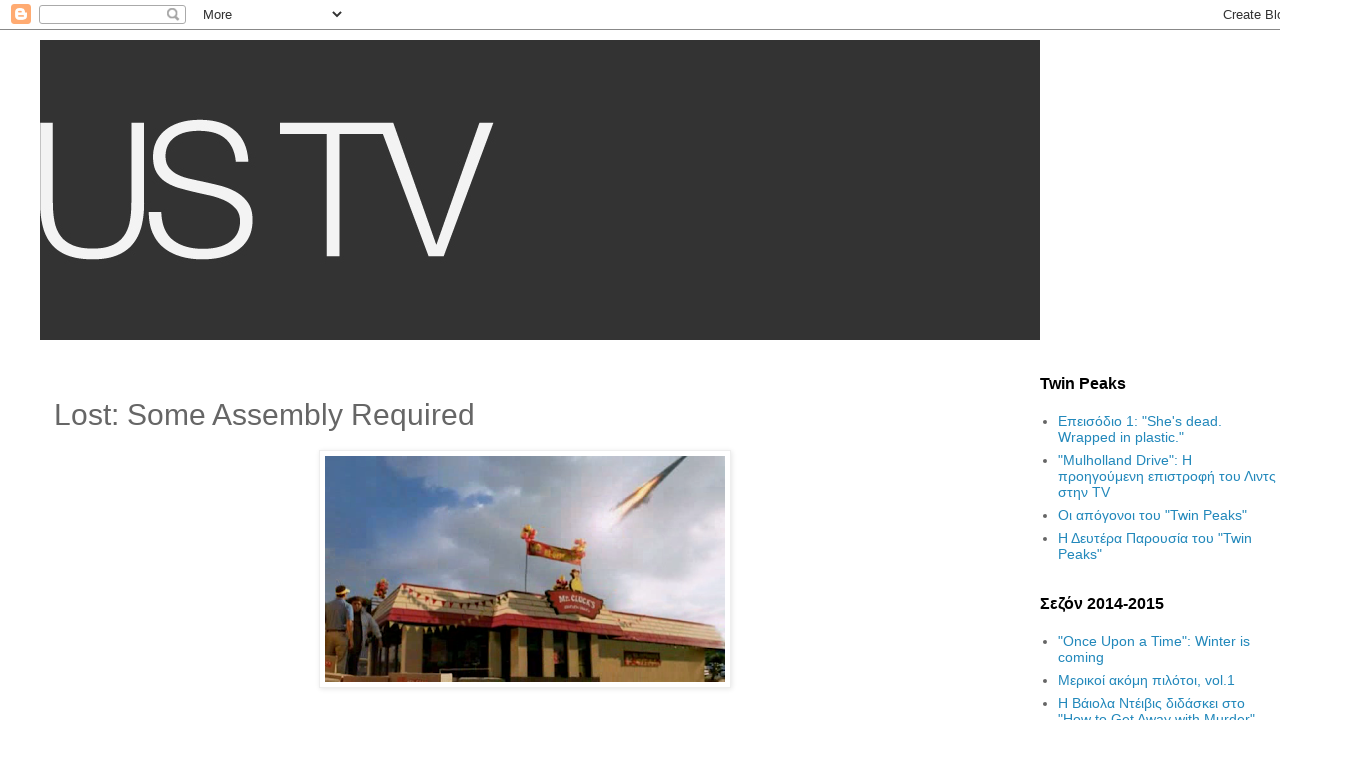

--- FILE ---
content_type: text/html; charset=UTF-8
request_url: http://darkustv.blogspot.com/2007/03/lost-some-assembly-required.html
body_size: 19629
content:
<!DOCTYPE html>
<html class='v2' dir='ltr' lang='el-GR'>
<head>
<link href='https://www.blogger.com/static/v1/widgets/4128112664-css_bundle_v2.css' rel='stylesheet' type='text/css'/>
<meta content='width=1100' name='viewport'/>
<meta content='text/html; charset=UTF-8' http-equiv='Content-Type'/>
<meta content='blogger' name='generator'/>
<link href='http://darkustv.blogspot.com/favicon.ico' rel='icon' type='image/x-icon'/>
<link href='http://darkustv.blogspot.com/2007/03/lost-some-assembly-required.html' rel='canonical'/>
<link rel="alternate" type="application/atom+xml" title="US TV - Atom" href="http://darkustv.blogspot.com/feeds/posts/default" />
<link rel="alternate" type="application/rss+xml" title="US TV - RSS" href="http://darkustv.blogspot.com/feeds/posts/default?alt=rss" />
<link rel="service.post" type="application/atom+xml" title="US TV - Atom" href="https://www.blogger.com/feeds/15727106/posts/default" />

<link rel="alternate" type="application/atom+xml" title="US TV - Atom" href="http://darkustv.blogspot.com/feeds/7959439473860943371/comments/default" />
<!--Can't find substitution for tag [blog.ieCssRetrofitLinks]-->
<link href='https://blogger.googleusercontent.com/img/b/R29vZ2xl/AVvXsEgjm0auaq4UGX8MUoSihomTsAdfoGO_4KuMyIoMSpkfu_HfzsUnr_p3nGtxtDNcE_mN_q4TSG7qQrwZ1HNnHuFQ0fNrQ_ZbIK0r7kMfsC8HMA1njIAVyuHVI45zJqNSgr6JDK9dWw/s400/Tricia+Tanaka+dies.png' rel='image_src'/>
<meta content='http://darkustv.blogspot.com/2007/03/lost-some-assembly-required.html' property='og:url'/>
<meta content='Lost: Some Assembly Required' property='og:title'/>
<meta content='Οι ναυαγοί προσπαθούν να επισκευάσουν ένα χαλασμένο λεωφορείο, και εκτός από αυτό επισκευάζουν και τη σειρά! Η βαρεμάρα μου με το Lost με εί...' property='og:description'/>
<meta content='https://blogger.googleusercontent.com/img/b/R29vZ2xl/AVvXsEgjm0auaq4UGX8MUoSihomTsAdfoGO_4KuMyIoMSpkfu_HfzsUnr_p3nGtxtDNcE_mN_q4TSG7qQrwZ1HNnHuFQ0fNrQ_ZbIK0r7kMfsC8HMA1njIAVyuHVI45zJqNSgr6JDK9dWw/w1200-h630-p-k-no-nu/Tricia+Tanaka+dies.png' property='og:image'/>
<title>US TV: Lost: Some Assembly Required</title>
<style id='page-skin-1' type='text/css'><!--
/*
-----------------------------------------------
Blogger Template Style
Name:     Simple
Designer: Blogger
URL:      www.blogger.com
----------------------------------------------- */
/* Content
----------------------------------------------- */
body {
font: normal normal 14px 'Trebuchet MS', Trebuchet, Verdana, sans-serif;
color: #666666;
background: #ffffff none repeat scroll top left;
padding: 0 0 0 0;
}
html body .region-inner {
min-width: 0;
max-width: 100%;
width: auto;
}
h2 {
font-size: 22px;
}
a:link {
text-decoration:none;
color: #2288bb;
}
a:visited {
text-decoration:none;
color: #2288bb;
}
a:hover {
text-decoration:underline;
color: #33aaff;
}
.body-fauxcolumn-outer .fauxcolumn-inner {
background: transparent none repeat scroll top left;
_background-image: none;
}
.body-fauxcolumn-outer .cap-top {
position: absolute;
z-index: 1;
height: 400px;
width: 100%;
}
.body-fauxcolumn-outer .cap-top .cap-left {
width: 100%;
background: transparent none repeat-x scroll top left;
_background-image: none;
}
.content-outer {
-moz-box-shadow: 0 0 0 rgba(0, 0, 0, .15);
-webkit-box-shadow: 0 0 0 rgba(0, 0, 0, .15);
-goog-ms-box-shadow: 0 0 0 #333333;
box-shadow: 0 0 0 rgba(0, 0, 0, .15);
margin-bottom: 1px;
}
.content-inner {
padding: 10px 40px;
}
.content-inner {
background-color: #ffffff;
}
/* Header
----------------------------------------------- */
.header-outer {
background: transparent none repeat-x scroll 0 -400px;
_background-image: none;
}
.Header h1 {
font: normal normal 40px 'Trebuchet MS',Trebuchet,Verdana,sans-serif;
color: #000000;
text-shadow: 0 0 0 rgba(0, 0, 0, .2);
}
.Header h1 a {
color: #000000;
}
.Header .description {
font-size: 18px;
color: #000000;
}
.header-inner .Header .titlewrapper {
padding: 22px 0;
}
.header-inner .Header .descriptionwrapper {
padding: 0 0;
}
/* Tabs
----------------------------------------------- */
.tabs-inner .section:first-child {
border-top: 0 solid #dddddd;
}
.tabs-inner .section:first-child ul {
margin-top: -1px;
border-top: 1px solid #dddddd;
border-left: 1px solid #dddddd;
border-right: 1px solid #dddddd;
}
.tabs-inner .widget ul {
background: transparent none repeat-x scroll 0 -800px;
_background-image: none;
border-bottom: 1px solid #dddddd;
margin-top: 0;
margin-left: -30px;
margin-right: -30px;
}
.tabs-inner .widget li a {
display: inline-block;
padding: .6em 1em;
font: normal normal 14px 'Trebuchet MS', Trebuchet, Verdana, sans-serif;
color: #000000;
border-left: 1px solid #ffffff;
border-right: 1px solid #dddddd;
}
.tabs-inner .widget li:first-child a {
border-left: none;
}
.tabs-inner .widget li.selected a, .tabs-inner .widget li a:hover {
color: #000000;
background-color: #eeeeee;
text-decoration: none;
}
/* Columns
----------------------------------------------- */
.main-outer {
border-top: 0 solid transparent;
}
.fauxcolumn-left-outer .fauxcolumn-inner {
border-right: 1px solid transparent;
}
.fauxcolumn-right-outer .fauxcolumn-inner {
border-left: 1px solid transparent;
}
/* Headings
----------------------------------------------- */
div.widget > h2,
div.widget h2.title {
margin: 0 0 1em 0;
font: normal bold 16px 'Trebuchet MS',Trebuchet,Verdana,sans-serif;
color: #000000;
}
/* Widgets
----------------------------------------------- */
.widget .zippy {
color: #999999;
text-shadow: 2px 2px 1px rgba(0, 0, 0, .1);
}
.widget .popular-posts ul {
list-style: none;
}
/* Posts
----------------------------------------------- */
h2.date-header {
font: normal bold 11px Arial, Tahoma, Helvetica, FreeSans, sans-serif;
}
.date-header span {
background-color: #2288bb;
color: #ffffff;
padding: 0.4em;
letter-spacing: 3px;
margin: inherit;
}
.main-inner {
padding-top: 35px;
padding-bottom: 65px;
}
.main-inner .column-center-inner {
padding: 0 0;
}
.main-inner .column-center-inner .section {
margin: 0 1em;
}
.post {
margin: 0 0 45px 0;
}
h3.post-title, .comments h4 {
font: normal normal 30px 'Trebuchet MS',Trebuchet,Verdana,sans-serif;
margin: .75em 0 0;
}
.post-body {
font-size: 110%;
line-height: 1.4;
position: relative;
}
.post-body img, .post-body .tr-caption-container, .Profile img, .Image img,
.BlogList .item-thumbnail img {
padding: 2px;
background: #ffffff;
border: 1px solid #eeeeee;
-moz-box-shadow: 1px 1px 5px rgba(0, 0, 0, .1);
-webkit-box-shadow: 1px 1px 5px rgba(0, 0, 0, .1);
box-shadow: 1px 1px 5px rgba(0, 0, 0, .1);
}
.post-body img, .post-body .tr-caption-container {
padding: 5px;
}
.post-body .tr-caption-container {
color: #666666;
}
.post-body .tr-caption-container img {
padding: 0;
background: transparent;
border: none;
-moz-box-shadow: 0 0 0 rgba(0, 0, 0, .1);
-webkit-box-shadow: 0 0 0 rgba(0, 0, 0, .1);
box-shadow: 0 0 0 rgba(0, 0, 0, .1);
}
.post-header {
margin: 0 0 1.5em;
line-height: 1.6;
font-size: 90%;
}
.post-footer {
margin: 20px -2px 0;
padding: 5px 10px;
color: #666666;
background-color: #eeeeee;
border-bottom: 1px solid #eeeeee;
line-height: 1.6;
font-size: 90%;
}
#comments .comment-author {
padding-top: 1.5em;
border-top: 1px solid transparent;
background-position: 0 1.5em;
}
#comments .comment-author:first-child {
padding-top: 0;
border-top: none;
}
.avatar-image-container {
margin: .2em 0 0;
}
#comments .avatar-image-container img {
border: 1px solid #eeeeee;
}
/* Comments
----------------------------------------------- */
.comments .comments-content .icon.blog-author {
background-repeat: no-repeat;
background-image: url([data-uri]);
}
.comments .comments-content .loadmore a {
border-top: 1px solid #999999;
border-bottom: 1px solid #999999;
}
.comments .comment-thread.inline-thread {
background-color: #eeeeee;
}
.comments .continue {
border-top: 2px solid #999999;
}
/* Accents
---------------------------------------------- */
.section-columns td.columns-cell {
border-left: 1px solid transparent;
}
.blog-pager {
background: transparent url(//www.blogblog.com/1kt/simple/paging_dot.png) repeat-x scroll top center;
}
.blog-pager-older-link, .home-link,
.blog-pager-newer-link {
background-color: #ffffff;
padding: 5px;
}
.footer-outer {
border-top: 1px dashed #bbbbbb;
}
/* Mobile
----------------------------------------------- */
body.mobile  {
background-size: auto;
}
.mobile .body-fauxcolumn-outer {
background: transparent none repeat scroll top left;
}
.mobile .body-fauxcolumn-outer .cap-top {
background-size: 100% auto;
}
.mobile .content-outer {
-webkit-box-shadow: 0 0 3px rgba(0, 0, 0, .15);
box-shadow: 0 0 3px rgba(0, 0, 0, .15);
}
.mobile .tabs-inner .widget ul {
margin-left: 0;
margin-right: 0;
}
.mobile .post {
margin: 0;
}
.mobile .main-inner .column-center-inner .section {
margin: 0;
}
.mobile .date-header span {
padding: 0.1em 10px;
margin: 0 -10px;
}
.mobile h3.post-title {
margin: 0;
}
.mobile .blog-pager {
background: transparent none no-repeat scroll top center;
}
.mobile .footer-outer {
border-top: none;
}
.mobile .main-inner, .mobile .footer-inner {
background-color: #ffffff;
}
.mobile-index-contents {
color: #666666;
}
.mobile-link-button {
background-color: #2288bb;
}
.mobile-link-button a:link, .mobile-link-button a:visited {
color: #ffffff;
}
.mobile .tabs-inner .section:first-child {
border-top: none;
}
.mobile .tabs-inner .PageList .widget-content {
background-color: #eeeeee;
color: #000000;
border-top: 1px solid #dddddd;
border-bottom: 1px solid #dddddd;
}
.mobile .tabs-inner .PageList .widget-content .pagelist-arrow {
border-left: 1px solid #dddddd;
}

--></style>
<style id='template-skin-1' type='text/css'><!--
body {
min-width: 1350px;
}
.content-outer, .content-fauxcolumn-outer, .region-inner {
min-width: 1350px;
max-width: 1350px;
_width: 1350px;
}
.main-inner .columns {
padding-left: 0px;
padding-right: 300px;
}
.main-inner .fauxcolumn-center-outer {
left: 0px;
right: 300px;
/* IE6 does not respect left and right together */
_width: expression(this.parentNode.offsetWidth -
parseInt("0px") -
parseInt("300px") + 'px');
}
.main-inner .fauxcolumn-left-outer {
width: 0px;
}
.main-inner .fauxcolumn-right-outer {
width: 300px;
}
.main-inner .column-left-outer {
width: 0px;
right: 100%;
margin-left: -0px;
}
.main-inner .column-right-outer {
width: 300px;
margin-right: -300px;
}
#layout {
min-width: 0;
}
#layout .content-outer {
min-width: 0;
width: 800px;
}
#layout .region-inner {
min-width: 0;
width: auto;
}
body#layout div.add_widget {
padding: 8px;
}
body#layout div.add_widget a {
margin-left: 32px;
}
--></style>
<link href='https://www.blogger.com/dyn-css/authorization.css?targetBlogID=15727106&amp;zx=093fb569-4962-4e2e-90df-d93488fea946' media='none' onload='if(media!=&#39;all&#39;)media=&#39;all&#39;' rel='stylesheet'/><noscript><link href='https://www.blogger.com/dyn-css/authorization.css?targetBlogID=15727106&amp;zx=093fb569-4962-4e2e-90df-d93488fea946' rel='stylesheet'/></noscript>
<meta name='google-adsense-platform-account' content='ca-host-pub-1556223355139109'/>
<meta name='google-adsense-platform-domain' content='blogspot.com'/>

</head>
<body class='loading variant-simplysimple'>
<div class='navbar section' id='navbar' name='Navbar'><div class='widget Navbar' data-version='1' id='Navbar1'><script type="text/javascript">
    function setAttributeOnload(object, attribute, val) {
      if(window.addEventListener) {
        window.addEventListener('load',
          function(){ object[attribute] = val; }, false);
      } else {
        window.attachEvent('onload', function(){ object[attribute] = val; });
      }
    }
  </script>
<div id="navbar-iframe-container"></div>
<script type="text/javascript" src="https://apis.google.com/js/platform.js"></script>
<script type="text/javascript">
      gapi.load("gapi.iframes:gapi.iframes.style.bubble", function() {
        if (gapi.iframes && gapi.iframes.getContext) {
          gapi.iframes.getContext().openChild({
              url: 'https://www.blogger.com/navbar/15727106?po\x3d7959439473860943371\x26origin\x3dhttp://darkustv.blogspot.com',
              where: document.getElementById("navbar-iframe-container"),
              id: "navbar-iframe"
          });
        }
      });
    </script><script type="text/javascript">
(function() {
var script = document.createElement('script');
script.type = 'text/javascript';
script.src = '//pagead2.googlesyndication.com/pagead/js/google_top_exp.js';
var head = document.getElementsByTagName('head')[0];
if (head) {
head.appendChild(script);
}})();
</script>
</div></div>
<div class='body-fauxcolumns'>
<div class='fauxcolumn-outer body-fauxcolumn-outer'>
<div class='cap-top'>
<div class='cap-left'></div>
<div class='cap-right'></div>
</div>
<div class='fauxborder-left'>
<div class='fauxborder-right'></div>
<div class='fauxcolumn-inner'>
</div>
</div>
<div class='cap-bottom'>
<div class='cap-left'></div>
<div class='cap-right'></div>
</div>
</div>
</div>
<div class='content'>
<div class='content-fauxcolumns'>
<div class='fauxcolumn-outer content-fauxcolumn-outer'>
<div class='cap-top'>
<div class='cap-left'></div>
<div class='cap-right'></div>
</div>
<div class='fauxborder-left'>
<div class='fauxborder-right'></div>
<div class='fauxcolumn-inner'>
</div>
</div>
<div class='cap-bottom'>
<div class='cap-left'></div>
<div class='cap-right'></div>
</div>
</div>
</div>
<div class='content-outer'>
<div class='content-cap-top cap-top'>
<div class='cap-left'></div>
<div class='cap-right'></div>
</div>
<div class='fauxborder-left content-fauxborder-left'>
<div class='fauxborder-right content-fauxborder-right'></div>
<div class='content-inner'>
<header>
<div class='header-outer'>
<div class='header-cap-top cap-top'>
<div class='cap-left'></div>
<div class='cap-right'></div>
</div>
<div class='fauxborder-left header-fauxborder-left'>
<div class='fauxborder-right header-fauxborder-right'></div>
<div class='region-inner header-inner'>
<div class='header section' id='header' name='Κεφαλίδα'><div class='widget Header' data-version='1' id='Header1'>
<div id='header-inner'>
<a href='http://darkustv.blogspot.com/' style='display: block'>
<img alt='US TV' height='300px; ' id='Header1_headerimg' src='https://blogger.googleusercontent.com/img/b/R29vZ2xl/AVvXsEgcwm3XV4uNVT_bfiJ95FHrsilFeaGUlLozsqZopVSKLeOHGK1vpyNhCbYMTcz-6BX7Hjrff3aSNOOeAzXOGPTveUupGd68DFhT3vB3HDcnM3qk6QlFpl8hdjjvYrFRxhzzzerx/s1600-r/ustv_banner_01.jpg' style='display: block' width='1000px; '/>
</a>
</div>
</div></div>
</div>
</div>
<div class='header-cap-bottom cap-bottom'>
<div class='cap-left'></div>
<div class='cap-right'></div>
</div>
</div>
</header>
<div class='tabs-outer'>
<div class='tabs-cap-top cap-top'>
<div class='cap-left'></div>
<div class='cap-right'></div>
</div>
<div class='fauxborder-left tabs-fauxborder-left'>
<div class='fauxborder-right tabs-fauxborder-right'></div>
<div class='region-inner tabs-inner'>
<div class='tabs no-items section' id='crosscol' name='Σε όλες τις στήλες'></div>
<div class='tabs no-items section' id='crosscol-overflow' name='Cross-Column 2'></div>
</div>
</div>
<div class='tabs-cap-bottom cap-bottom'>
<div class='cap-left'></div>
<div class='cap-right'></div>
</div>
</div>
<div class='main-outer'>
<div class='main-cap-top cap-top'>
<div class='cap-left'></div>
<div class='cap-right'></div>
</div>
<div class='fauxborder-left main-fauxborder-left'>
<div class='fauxborder-right main-fauxborder-right'></div>
<div class='region-inner main-inner'>
<div class='columns fauxcolumns'>
<div class='fauxcolumn-outer fauxcolumn-center-outer'>
<div class='cap-top'>
<div class='cap-left'></div>
<div class='cap-right'></div>
</div>
<div class='fauxborder-left'>
<div class='fauxborder-right'></div>
<div class='fauxcolumn-inner'>
</div>
</div>
<div class='cap-bottom'>
<div class='cap-left'></div>
<div class='cap-right'></div>
</div>
</div>
<div class='fauxcolumn-outer fauxcolumn-left-outer'>
<div class='cap-top'>
<div class='cap-left'></div>
<div class='cap-right'></div>
</div>
<div class='fauxborder-left'>
<div class='fauxborder-right'></div>
<div class='fauxcolumn-inner'>
</div>
</div>
<div class='cap-bottom'>
<div class='cap-left'></div>
<div class='cap-right'></div>
</div>
</div>
<div class='fauxcolumn-outer fauxcolumn-right-outer'>
<div class='cap-top'>
<div class='cap-left'></div>
<div class='cap-right'></div>
</div>
<div class='fauxborder-left'>
<div class='fauxborder-right'></div>
<div class='fauxcolumn-inner'>
</div>
</div>
<div class='cap-bottom'>
<div class='cap-left'></div>
<div class='cap-right'></div>
</div>
</div>
<!-- corrects IE6 width calculation -->
<div class='columns-inner'>
<div class='column-center-outer'>
<div class='column-center-inner'>
<div class='main section' id='main' name='Κύριος'><div class='widget Blog' data-version='1' id='Blog1'>
<div class='blog-posts hfeed'>

          <div class="date-outer">
        

          <div class="date-posts">
        
<div class='post-outer'>
<div class='post hentry uncustomized-post-template' itemprop='blogPost' itemscope='itemscope' itemtype='http://schema.org/BlogPosting'>
<meta content='https://blogger.googleusercontent.com/img/b/R29vZ2xl/AVvXsEgjm0auaq4UGX8MUoSihomTsAdfoGO_4KuMyIoMSpkfu_HfzsUnr_p3nGtxtDNcE_mN_q4TSG7qQrwZ1HNnHuFQ0fNrQ_ZbIK0r7kMfsC8HMA1njIAVyuHVI45zJqNSgr6JDK9dWw/s400/Tricia+Tanaka+dies.png' itemprop='image_url'/>
<meta content='15727106' itemprop='blogId'/>
<meta content='7959439473860943371' itemprop='postId'/>
<a name='7959439473860943371'></a>
<h3 class='post-title entry-title' itemprop='name'>
Lost: Some Assembly Required
</h3>
<div class='post-header'>
<div class='post-header-line-1'></div>
</div>
<div class='post-body entry-content' id='post-body-7959439473860943371' itemprop='description articleBody'>
<a href="https://blogger.googleusercontent.com/img/b/R29vZ2xl/AVvXsEgjm0auaq4UGX8MUoSihomTsAdfoGO_4KuMyIoMSpkfu_HfzsUnr_p3nGtxtDNcE_mN_q4TSG7qQrwZ1HNnHuFQ0fNrQ_ZbIK0r7kMfsC8HMA1njIAVyuHVI45zJqNSgr6JDK9dWw/s1600-h/Tricia+Tanaka+dies.png" onblur="try {parent.deselectBloggerImageGracefully();} catch(e) {}"><img alt="" border="0" id="BLOGGER_PHOTO_ID_5040964659285719026" src="https://blogger.googleusercontent.com/img/b/R29vZ2xl/AVvXsEgjm0auaq4UGX8MUoSihomTsAdfoGO_4KuMyIoMSpkfu_HfzsUnr_p3nGtxtDNcE_mN_q4TSG7qQrwZ1HNnHuFQ0fNrQ_ZbIK0r7kMfsC8HMA1njIAVyuHVI45zJqNSgr6JDK9dWw/s400/Tricia+Tanaka+dies.png" style="margin: 0px auto 10px; display: block; text-align: center; cursor: pointer;" /></a><br /><span style="font-family:trebuchet ms;">Οι ναυαγοί προσπαθούν να επισκευάσουν ένα χαλασμένο λεωφορείο, και εκτός από αυτό επισκευάζουν και τη σειρά!<br /><br />Η βαρεμάρα μου με το Lost με είχε οδηγήσει να μείνω δυο βδομάδες πίσω, αλλά τότε κάτι απίστευτο συνέβη: είχαμε δύο συνεχόμενα πολύ καλά επεισόδια για πρώτη φορά εδώ και πάνω από ένα χρόνο. (πιστεύω από τη διαδοχή των "The Other 48 Days" και "Collision", πίσω στις αρχές της 2ης σεζόν.) Νά'ναι καλά το χαλασμένο λεωφορείο, λοιπόν. Και νά'ναι καλά η Tricia Tanaka...</span><br /><br /><span class="fullpost"><span style="font-family:trebuchet ms;">...και ο θάνατός της από μετεωρίτη! Το επεισόδιο του Hurley ήταν αβίαστα γλυκό και διασκεδαστικό, ήταν αυτό ακριβώς που ζητούσα εξοργισμένος μετά το τραγικό τελευταίο flashJack. Υπάρχει καλύτερος τρόπος να κάνεις filler επεισόδιο από τα να επικεντρωθείς στον Hurley, τον Jin και τα άλλα τα παιδιά στην παραλία? Χωρίς φτιαχτό άγχος, χωρίς self-righteous προβληματικούς χαρακτήρες να ρουφάνε το οξυγόνο από το χώρο, χωρίς ψευδαισθήσεις εξελίξεων. Απλώς 3 φίλοι σε αναζήτηση ενός λόγου για να μπορούν και πάλι να ελπίζουν. Kαι το χιούμορ! Ανέφερα το χιούμορ? Το Lost ήταν αστείο! Με την </span><span style="font-style: italic;font-family:trebuchet ms;" >σωστή</span> έννοια!<br /><br /><span style="font-family:trebuchet ms;">Θα μπορούσα και χωρίς το flashback, (τι πρωτότυπο!) αλλά ο Jorge Garcia είναι σταθερά ένας από τους 2-3 πιο απολαυστικούς διασκεδαστές του καστ. Επιπλέον, η παρουσία του Cheech Marin εξιλέωσε την τεμπελιά των σεναριογράφων, οι οποίοι συνέλαβαν μια από τις πιο κλισεδιάρικες και βαριεστημένες βερσιόν του έτσι κι αλλιώς κατακουρασμένου μοτίβου των father issues. Αλλά το flashback μας έδωσε και το θάνατο της Tricia Tanaka, οπότε πώς μπορώ να του κρατήσω μούτρα?</span><br /><br /><span style="font-family:trebuchet ms;">Η ώρα στο νησί ήταν φυσικά όλα τα λεφτά. Η χημεία των χαρακτήρων αυτών με εξοργίζει για το γεγονός οτι έπρεπε να περιμένουμε πρακτικά 9 μήνες για να την απολαύσουμε και πάλι. (Ανεκτίμητη ατάκα: "Shut up, red... neck... man.") Δείτε απλά την αντίδραση του Hurley, το πώς τρέχει να αγκαλιάσει τον Sawyer μόλις τον ξαναείδε. Αυτή πρέπει να είναι η πιο ειλικρινής στιγμή του Lost εδώ και κάμποσο διάστημα, ίσως από την επανένωση της Rose με τον Bernard και μετά. (By the way, ξέρω οτι έχουμε σημαντικούς και αγαπητούς χαρακτήρες σαν τον Paolo και τη Nikki να ασχολούμαστε, αλλά μήπως θα μπορούσαμε να τσεκάρουμε και με το αγαπημένο μας ζευγάρι μία στο τόσο?) Η ουσία είναι πως μέχρι να τελειώσει αυτό το επεισόδιο, </span><span style="font-style: italic;font-family:trebuchet ms;" >ήθελα</span><span style="font-family:trebuchet ms;"> να πάρει μπροστά αυτό το μικρό λεωφορείο (ευτυχώς δεν ήταν κίτρινο. :P) και καθώς ο Hurley έμεινε στο τέλος να κόβει βόλτες μόνος του, σε αυτό το μικρό και προσωπικό του γύρο του θριάμβου, ένιωσα πως οι συγγραφείς κατάφεραν να αγγίξουν μια πλευρά της σειράς που πίστευα οτι είχε χαθεί για πάντα.</span><br /><br /><span style="font-family:trebuchet ms;">Old-school ήταν και το τελευταίο επεισόδιο, με την παλιοπαρέα των Locke, Rousseau και Sayid να ψάχνει το δάσος και (what a twist!) να βρίσκει απαντήσεις, την ίδια στιγμή που η Kate βρήκε λίγη από τη σκληρή πέτσα της από την πρώτη σεζόν. Και πάλι θα πω οτι το flashback ήταν σπατάλη της ζωής μου, και εδώ δεν υπήρχε καν μια redeeming quality σαν το θάνατο της Tricia Tanaka. Ο Sayid νιώθει ενοχές για το παρελθόν του, ΠΟΣΟ ΣΥΝΑΡΠΑΣΤΙΚΟ WOW ΚΟΙΤΑΞΕ ΤΗ ΓΑΤΑ ΣΤΑ ΜΑΤΙΑ ΠΟΣΟ POIGNANT!!1! Μπλιαχ.</span><br /><br /><span style="font-family:trebuchet ms;">Προσποιήθηκα λοιπόν οτι το Lost έχει πλέον επεισόδια διάρκειας ενός sitcom, και οι σκηνές του flashback ήταν διαφημίσεις. (Πόσο συχνά βλέπετε διαφημίσεις με ηθοποιούς σαν τον Naveen Andrews?) Ορίστε. Problem solved. Στο πιο πρόσφατο 20λεπτο Lost, λοιπόν, είδαμε την αγαπημένη παρέα της παραλίας να παίζει πινγκ-πονγκ σε μικρές και απολαυστικές σφήνες στη βασική πλοκή του επεισοδίου. Η οποία είχε να κάνει με τον Sayid να κάνει ερωτήσεις και τον Locke να πατάει κουμπιά. Heh. Δεν ήταν όσο κακό ακούγεται, ε? Ίσως επειδή οι ερωτήσεις του Sayid ήταν relevant (σε αντίθεση με κάτι που θα ρώταγε ο Jack ή η Kate) και η περιέργεια του Locke είχε τις καλύτερες προθέσεις.</span><br /><br /><span style="font-family:trebuchet ms;">Μου αρέσει σαν concept η πλήρης εξολόθρευση των ανθρώπων της Hanso, πιθανότατα από τους Others (που ακόμα δεν ξέρουμε ποιοι είναι και τι θέλουν, αλλά τουλάχιστον εγώ αυτή τη στιγμή ενδιαφέρομαι να μάθω), και χαίρομαι αφάνταστα που επιτέλους βρέθηκε ένας τρόπος επικοινωνίας με τον έξω κόσμο. Σίγουρα, μπορεί ο Locke άθελά του να κατέστρεψε τη βάση, αλλά πρέπει στο Νησί να υπάρχουν κι άλλες, σωστά? Και εννοείται πως κάθε παρουσία της Mira Furlan με ενθουσιάζει ξανά από την αρχή. Έχουν υπάρξει γενικά προσεκτικοί με τον χαρακτήρα, και έχω ακόμα αρκετή υπομονή με αυτήν και το περίπλοκο backstory της. Φαντάζομαι οτι μια επίθεση στο Other Village δεν είναι μακριά στον ορίζοντα, και η περίπλοκη ιστορία με την Alex βάζει λογικά τη Rousseau στην καρδιά της πλοκής. Ελπίζω να μην τα θαλασσώσουν οι συγγραφείς όταν έρθει εκείνη η ώρα.</span><br /><br /><span style="font-family:trebuchet ms;">Δύο συνεχή επεισόδια χωρίς τον Matthew Fox. Aν δε με γελά η μνήμη μου, είναι τα μοναδικά Jack-less επεισόδια της σειράς, και κατά διαολική σύμπτωση (?) έκαναν το πιο απολαυστικό φετινό 80λεπτο. Και πάλι, ξέρω πως ρεαλιστικά αυτό δε θα διαρκέσει. Την τελευταία φορά που το είπα αυτό, ήρθε καπάκι το χειρότερο φετινό επεισόδιο, με πρωταγωνιστή φυσικά τον αγχωτικό χειρούργο. Δεν υποθέτω:</span><span style="font-style: italic;font-family:trebuchet ms;" > ξέρω</span><span style="font-family:trebuchet ms;"> πως θα συμβεί και πάλι. Αλλά με το Lost παίρνω τις μικρές δόσεις ικανοποίησης όπως προσφέρονται, και αυτή τη στιγμή είμαι και πάλι ικανοποιημένος από τη σειρά. Thank you, Tricia Tanaka!</span><br /></span>
<div style='clear: both;'></div>
</div>
<div class='post-footer'>
<div class='post-footer-line post-footer-line-1'>
<span class='post-author vcard'>
Από τον
<span class='fn' itemprop='author' itemscope='itemscope' itemtype='http://schema.org/Person'>
<meta content='https://www.blogger.com/profile/13461345493748899275' itemprop='url'/>
<a class='g-profile' href='https://www.blogger.com/profile/13461345493748899275' rel='author' title='author profile'>
<span itemprop='name'>dark tyler</span>
</a>
</span>
</span>
<span class='post-timestamp'>
</span>
<span class='post-comment-link'>
</span>
<span class='post-icons'>
<span class='item-control blog-admin pid-1289699565'>
<a href='https://www.blogger.com/post-edit.g?blogID=15727106&postID=7959439473860943371&from=pencil' title='Επεξεργασία ανάρτησης'>
<img alt='' class='icon-action' height='18' src='https://resources.blogblog.com/img/icon18_edit_allbkg.gif' width='18'/>
</a>
</span>
</span>
<div class='post-share-buttons goog-inline-block'>
<a class='goog-inline-block share-button sb-email' href='https://www.blogger.com/share-post.g?blogID=15727106&postID=7959439473860943371&target=email' target='_blank' title='Αποστολή με μήνυμα ηλεκτρονικού ταχυδρομείου
'><span class='share-button-link-text'>Αποστολή με μήνυμα ηλεκτρονικού ταχυδρομείου
</span></a><a class='goog-inline-block share-button sb-blog' href='https://www.blogger.com/share-post.g?blogID=15727106&postID=7959439473860943371&target=blog' onclick='window.open(this.href, "_blank", "height=270,width=475"); return false;' target='_blank' title='BlogThis!'><span class='share-button-link-text'>BlogThis!</span></a><a class='goog-inline-block share-button sb-twitter' href='https://www.blogger.com/share-post.g?blogID=15727106&postID=7959439473860943371&target=twitter' target='_blank' title='Κοινοποίηση στο X'><span class='share-button-link-text'>Κοινοποίηση στο X</span></a><a class='goog-inline-block share-button sb-facebook' href='https://www.blogger.com/share-post.g?blogID=15727106&postID=7959439473860943371&target=facebook' onclick='window.open(this.href, "_blank", "height=430,width=640"); return false;' target='_blank' title='Μοιραστείτε το στο Facebook'><span class='share-button-link-text'>Μοιραστείτε το στο Facebook</span></a><a class='goog-inline-block share-button sb-pinterest' href='https://www.blogger.com/share-post.g?blogID=15727106&postID=7959439473860943371&target=pinterest' target='_blank' title='Κοινοποίηση στο Pinterest'><span class='share-button-link-text'>Κοινοποίηση στο Pinterest</span></a>
</div>
</div>
<div class='post-footer-line post-footer-line-2'>
<span class='post-labels'>
κι άλλα
<a href='http://darkustv.blogspot.com/search/label/lost' rel='tag'>lost</a>
</span>
</div>
<div class='post-footer-line post-footer-line-3'>
<span class='post-location'>
</span>
</div>
</div>
</div>
<div class='comments' id='comments'>
<a name='comments'></a>
<h4>6 σχόλια:</h4>
<div class='comments-content'>
<script async='async' src='' type='text/javascript'></script>
<script type='text/javascript'>
    (function() {
      var items = null;
      var msgs = null;
      var config = {};

// <![CDATA[
      var cursor = null;
      if (items && items.length > 0) {
        cursor = parseInt(items[items.length - 1].timestamp) + 1;
      }

      var bodyFromEntry = function(entry) {
        var text = (entry &&
                    ((entry.content && entry.content.$t) ||
                     (entry.summary && entry.summary.$t))) ||
            '';
        if (entry && entry.gd$extendedProperty) {
          for (var k in entry.gd$extendedProperty) {
            if (entry.gd$extendedProperty[k].name == 'blogger.contentRemoved') {
              return '<span class="deleted-comment">' + text + '</span>';
            }
          }
        }
        return text;
      }

      var parse = function(data) {
        cursor = null;
        var comments = [];
        if (data && data.feed && data.feed.entry) {
          for (var i = 0, entry; entry = data.feed.entry[i]; i++) {
            var comment = {};
            // comment ID, parsed out of the original id format
            var id = /blog-(\d+).post-(\d+)/.exec(entry.id.$t);
            comment.id = id ? id[2] : null;
            comment.body = bodyFromEntry(entry);
            comment.timestamp = Date.parse(entry.published.$t) + '';
            if (entry.author && entry.author.constructor === Array) {
              var auth = entry.author[0];
              if (auth) {
                comment.author = {
                  name: (auth.name ? auth.name.$t : undefined),
                  profileUrl: (auth.uri ? auth.uri.$t : undefined),
                  avatarUrl: (auth.gd$image ? auth.gd$image.src : undefined)
                };
              }
            }
            if (entry.link) {
              if (entry.link[2]) {
                comment.link = comment.permalink = entry.link[2].href;
              }
              if (entry.link[3]) {
                var pid = /.*comments\/default\/(\d+)\?.*/.exec(entry.link[3].href);
                if (pid && pid[1]) {
                  comment.parentId = pid[1];
                }
              }
            }
            comment.deleteclass = 'item-control blog-admin';
            if (entry.gd$extendedProperty) {
              for (var k in entry.gd$extendedProperty) {
                if (entry.gd$extendedProperty[k].name == 'blogger.itemClass') {
                  comment.deleteclass += ' ' + entry.gd$extendedProperty[k].value;
                } else if (entry.gd$extendedProperty[k].name == 'blogger.displayTime') {
                  comment.displayTime = entry.gd$extendedProperty[k].value;
                }
              }
            }
            comments.push(comment);
          }
        }
        return comments;
      };

      var paginator = function(callback) {
        if (hasMore()) {
          var url = config.feed + '?alt=json&v=2&orderby=published&reverse=false&max-results=50';
          if (cursor) {
            url += '&published-min=' + new Date(cursor).toISOString();
          }
          window.bloggercomments = function(data) {
            var parsed = parse(data);
            cursor = parsed.length < 50 ? null
                : parseInt(parsed[parsed.length - 1].timestamp) + 1
            callback(parsed);
            window.bloggercomments = null;
          }
          url += '&callback=bloggercomments';
          var script = document.createElement('script');
          script.type = 'text/javascript';
          script.src = url;
          document.getElementsByTagName('head')[0].appendChild(script);
        }
      };
      var hasMore = function() {
        return !!cursor;
      };
      var getMeta = function(key, comment) {
        if ('iswriter' == key) {
          var matches = !!comment.author
              && comment.author.name == config.authorName
              && comment.author.profileUrl == config.authorUrl;
          return matches ? 'true' : '';
        } else if ('deletelink' == key) {
          return config.baseUri + '/comment/delete/'
               + config.blogId + '/' + comment.id;
        } else if ('deleteclass' == key) {
          return comment.deleteclass;
        }
        return '';
      };

      var replybox = null;
      var replyUrlParts = null;
      var replyParent = undefined;

      var onReply = function(commentId, domId) {
        if (replybox == null) {
          // lazily cache replybox, and adjust to suit this style:
          replybox = document.getElementById('comment-editor');
          if (replybox != null) {
            replybox.height = '250px';
            replybox.style.display = 'block';
            replyUrlParts = replybox.src.split('#');
          }
        }
        if (replybox && (commentId !== replyParent)) {
          replybox.src = '';
          document.getElementById(domId).insertBefore(replybox, null);
          replybox.src = replyUrlParts[0]
              + (commentId ? '&parentID=' + commentId : '')
              + '#' + replyUrlParts[1];
          replyParent = commentId;
        }
      };

      var hash = (window.location.hash || '#').substring(1);
      var startThread, targetComment;
      if (/^comment-form_/.test(hash)) {
        startThread = hash.substring('comment-form_'.length);
      } else if (/^c[0-9]+$/.test(hash)) {
        targetComment = hash.substring(1);
      }

      // Configure commenting API:
      var configJso = {
        'maxDepth': config.maxThreadDepth
      };
      var provider = {
        'id': config.postId,
        'data': items,
        'loadNext': paginator,
        'hasMore': hasMore,
        'getMeta': getMeta,
        'onReply': onReply,
        'rendered': true,
        'initComment': targetComment,
        'initReplyThread': startThread,
        'config': configJso,
        'messages': msgs
      };

      var render = function() {
        if (window.goog && window.goog.comments) {
          var holder = document.getElementById('comment-holder');
          window.goog.comments.render(holder, provider);
        }
      };

      // render now, or queue to render when library loads:
      if (window.goog && window.goog.comments) {
        render();
      } else {
        window.goog = window.goog || {};
        window.goog.comments = window.goog.comments || {};
        window.goog.comments.loadQueue = window.goog.comments.loadQueue || [];
        window.goog.comments.loadQueue.push(render);
      }
    })();
// ]]>
  </script>
<div id='comment-holder'>
<div class="comment-thread toplevel-thread"><ol id="top-ra"><li class="comment" id="c1290429591880405005"><div class="avatar-image-container"><img src="//resources.blogblog.com/img/blank.gif" alt=""/></div><div class="comment-block"><div class="comment-header"><cite class="user">Ανώνυμος</cite><span class="icon user "></span><span class="datetime secondary-text"><a rel="nofollow" href="http://darkustv.blogspot.com/2007/03/lost-some-assembly-required.html?showComment=1173693660000#c1290429591880405005">12:01 μ.μ., Μαρτίου 12, 2007</a></span></div><p class="comment-content">Hmm... Who the hell is Tricia Tanaka? I know, αυτή που πέθανε στην αρχή, αλλά την έχει ξαναδείξει; :S</p><span class="comment-actions secondary-text"><a class="comment-reply" target="_self" data-comment-id="1290429591880405005">Απάντηση</a><span class="item-control blog-admin blog-admin pid-1682059994"><a target="_self" href="https://www.blogger.com/comment/delete/15727106/1290429591880405005">Διαγραφή</a></span></span></div><div class="comment-replies"><div id="c1290429591880405005-rt" class="comment-thread inline-thread hidden"><span class="thread-toggle thread-expanded"><span class="thread-arrow"></span><span class="thread-count"><a target="_self">Απαντήσεις</a></span></span><ol id="c1290429591880405005-ra" class="thread-chrome thread-expanded"><div></div><div id="c1290429591880405005-continue" class="continue"><a class="comment-reply" target="_self" data-comment-id="1290429591880405005">Απάντηση</a></div></ol></div></div><div class="comment-replybox-single" id="c1290429591880405005-ce"></div></li><li class="comment" id="c1876055305109554291"><div class="avatar-image-container"><img src="//blogger.googleusercontent.com/img/b/R29vZ2xl/AVvXsEgPBAyqHHGyuMOoWfuOdmYkDOLi7i_RfLyELXQCF95-k_k8CacL13qPJ0xJL10rfMHAzm6En0XQGjNPiIdMej70hfHXuBclAiuAkMJagkmH6Z7Sz8tgGX4h8ju7sSj-S4k/s45-c/tylerstencil_colours_final.jpg" alt=""/></div><div class="comment-block"><div class="comment-header"><cite class="user"><a href="https://www.blogger.com/profile/13461345493748899275" rel="nofollow">dark tyler</a></cite><span class="icon user blog-author"></span><span class="datetime secondary-text"><a rel="nofollow" href="http://darkustv.blogspot.com/2007/03/lost-some-assembly-required.html?showComment=1173694380000#c1876055305109554291">12:13 μ.μ., Μαρτίου 12, 2007</a></span></div><p class="comment-content">Όχι, από όσο θυμάμαι. Αυτό είναι το γαμάτο, φαντάζομαι! Οτι ο Hurley ενοχοποιεί τον εαυτό του για πράγματα που συμβαίνουν σε παντελώς random ανθρώπους.</p><span class="comment-actions secondary-text"><a class="comment-reply" target="_self" data-comment-id="1876055305109554291">Απάντηση</a><span class="item-control blog-admin blog-admin pid-1289699565"><a target="_self" href="https://www.blogger.com/comment/delete/15727106/1876055305109554291">Διαγραφή</a></span></span></div><div class="comment-replies"><div id="c1876055305109554291-rt" class="comment-thread inline-thread hidden"><span class="thread-toggle thread-expanded"><span class="thread-arrow"></span><span class="thread-count"><a target="_self">Απαντήσεις</a></span></span><ol id="c1876055305109554291-ra" class="thread-chrome thread-expanded"><div></div><div id="c1876055305109554291-continue" class="continue"><a class="comment-reply" target="_self" data-comment-id="1876055305109554291">Απάντηση</a></div></ol></div></div><div class="comment-replybox-single" id="c1876055305109554291-ce"></div></li><li class="comment" id="c6809603191417014955"><div class="avatar-image-container"><img src="//resources.blogblog.com/img/blank.gif" alt=""/></div><div class="comment-block"><div class="comment-header"><cite class="user">Ανώνυμος</cite><span class="icon user "></span><span class="datetime secondary-text"><a rel="nofollow" href="http://darkustv.blogspot.com/2007/03/lost-some-assembly-required.html?showComment=1173699000000#c6809603191417014955">1:30 μ.μ., Μαρτίου 12, 2007</a></span></div><p class="comment-content">Είναι η Sung Hi Lee. Την έχετε δεί στο girl next door και σε μερικές δεκάδες playboy πιο "intimate"...</p><span class="comment-actions secondary-text"><a class="comment-reply" target="_self" data-comment-id="6809603191417014955">Απάντηση</a><span class="item-control blog-admin blog-admin pid-1682059994"><a target="_self" href="https://www.blogger.com/comment/delete/15727106/6809603191417014955">Διαγραφή</a></span></span></div><div class="comment-replies"><div id="c6809603191417014955-rt" class="comment-thread inline-thread hidden"><span class="thread-toggle thread-expanded"><span class="thread-arrow"></span><span class="thread-count"><a target="_self">Απαντήσεις</a></span></span><ol id="c6809603191417014955-ra" class="thread-chrome thread-expanded"><div></div><div id="c6809603191417014955-continue" class="continue"><a class="comment-reply" target="_self" data-comment-id="6809603191417014955">Απάντηση</a></div></ol></div></div><div class="comment-replybox-single" id="c6809603191417014955-ce"></div></li><li class="comment" id="c3526206813245182347"><div class="avatar-image-container"><img src="//resources.blogblog.com/img/blank.gif" alt=""/></div><div class="comment-block"><div class="comment-header"><cite class="user">Ανώνυμος</cite><span class="icon user "></span><span class="datetime secondary-text"><a rel="nofollow" href="http://darkustv.blogspot.com/2007/03/lost-some-assembly-required.html?showComment=1173699060000#c3526206813245182347">1:31 μ.μ., Μαρτίου 12, 2007</a></span></div><p class="comment-content">Re ego auti tin mperdepsa stin arxi me tin reporter pou emfanizotan sta video clip tou Eminem! LOL (asxeto... or is it?)</p><span class="comment-actions secondary-text"><a class="comment-reply" target="_self" data-comment-id="3526206813245182347">Απάντηση</a><span class="item-control blog-admin blog-admin pid-1682059994"><a target="_self" href="https://www.blogger.com/comment/delete/15727106/3526206813245182347">Διαγραφή</a></span></span></div><div class="comment-replies"><div id="c3526206813245182347-rt" class="comment-thread inline-thread hidden"><span class="thread-toggle thread-expanded"><span class="thread-arrow"></span><span class="thread-count"><a target="_self">Απαντήσεις</a></span></span><ol id="c3526206813245182347-ra" class="thread-chrome thread-expanded"><div></div><div id="c3526206813245182347-continue" class="continue"><a class="comment-reply" target="_self" data-comment-id="3526206813245182347">Απάντηση</a></div></ol></div></div><div class="comment-replybox-single" id="c3526206813245182347-ce"></div></li><li class="comment" id="c1379109278356286739"><div class="avatar-image-container"><img src="//www.blogger.com/img/blogger_logo_round_35.png" alt=""/></div><div class="comment-block"><div class="comment-header"><cite class="user"><a href="https://www.blogger.com/profile/05903551756533897173" rel="nofollow">CitizenMac</a></cite><span class="icon user "></span><span class="datetime secondary-text"><a rel="nofollow" href="http://darkustv.blogspot.com/2007/03/lost-some-assembly-required.html?showComment=1173775860000#c1379109278356286739">10:51 π.μ., Μαρτίου 13, 2007</a></span></div><p class="comment-content">Βασικά το πιο σημαντικό ήταν η επιστροφή του υπόλοιπου cast. Αυτό είναι που φτιάχνει το Lost και το κράτησε μέσα από μία 2η σαιζόν την οποία θα είναι understatement αν την πεις wobbly...<br><br>Εντάξει, καταλαβαίνω ότι τα πρώτα 6 eps της 3ης είχαν μορφή mini-series και γι'αυτό επικεντρώθηκαν στους 3 amigos, αλλά το Lost είναι ensemble show και ευτυχώς το θυμήθηκαν εγκαίρως.<br><br>Εν αναμονή του περίφημου 3.15 λοιπόν!</p><span class="comment-actions secondary-text"><a class="comment-reply" target="_self" data-comment-id="1379109278356286739">Απάντηση</a><span class="item-control blog-admin blog-admin pid-482352138"><a target="_self" href="https://www.blogger.com/comment/delete/15727106/1379109278356286739">Διαγραφή</a></span></span></div><div class="comment-replies"><div id="c1379109278356286739-rt" class="comment-thread inline-thread hidden"><span class="thread-toggle thread-expanded"><span class="thread-arrow"></span><span class="thread-count"><a target="_self">Απαντήσεις</a></span></span><ol id="c1379109278356286739-ra" class="thread-chrome thread-expanded"><div></div><div id="c1379109278356286739-continue" class="continue"><a class="comment-reply" target="_self" data-comment-id="1379109278356286739">Απάντηση</a></div></ol></div></div><div class="comment-replybox-single" id="c1379109278356286739-ce"></div></li><li class="comment" id="c5919612644027335319"><div class="avatar-image-container"><img src="//www.blogger.com/img/blogger_logo_round_35.png" alt=""/></div><div class="comment-block"><div class="comment-header"><cite class="user"><a href="https://www.blogger.com/profile/01227177313427156517" rel="nofollow">Thanos</a></cite><span class="icon user "></span><span class="datetime secondary-text"><a rel="nofollow" href="http://darkustv.blogspot.com/2007/03/lost-some-assembly-required.html?showComment=1174325940000#c5919612644027335319">7:39 μ.μ., Μαρτίου 19, 2007</a></span></div><p class="comment-content">Εγώ πάλι νόμιζα οτι αναφερόταν στην Asian Reporter Tricia Takanawa του Family Guy!!!!</p><span class="comment-actions secondary-text"><a class="comment-reply" target="_self" data-comment-id="5919612644027335319">Απάντηση</a><span class="item-control blog-admin blog-admin pid-1741958971"><a target="_self" href="https://www.blogger.com/comment/delete/15727106/5919612644027335319">Διαγραφή</a></span></span></div><div class="comment-replies"><div id="c5919612644027335319-rt" class="comment-thread inline-thread hidden"><span class="thread-toggle thread-expanded"><span class="thread-arrow"></span><span class="thread-count"><a target="_self">Απαντήσεις</a></span></span><ol id="c5919612644027335319-ra" class="thread-chrome thread-expanded"><div></div><div id="c5919612644027335319-continue" class="continue"><a class="comment-reply" target="_self" data-comment-id="5919612644027335319">Απάντηση</a></div></ol></div></div><div class="comment-replybox-single" id="c5919612644027335319-ce"></div></li></ol><div id="top-continue" class="continue"><a class="comment-reply" target="_self">Προσθήκη σχολίου</a></div><div class="comment-replybox-thread" id="top-ce"></div><div class="loadmore hidden" data-post-id="7959439473860943371"><a target="_self">Φόρτωση περισσότερων...</a></div></div>
</div>
</div>
<p class='comment-footer'>
<div class='comment-form'>
<a name='comment-form'></a>
<p>
</p>
<a href='https://www.blogger.com/comment/frame/15727106?po=7959439473860943371&hl=el-GR&saa=85391&origin=http://darkustv.blogspot.com' id='comment-editor-src'></a>
<iframe allowtransparency='true' class='blogger-iframe-colorize blogger-comment-from-post' frameborder='0' height='410px' id='comment-editor' name='comment-editor' src='' width='100%'></iframe>
<script src='https://www.blogger.com/static/v1/jsbin/1345082660-comment_from_post_iframe.js' type='text/javascript'></script>
<script type='text/javascript'>
      BLOG_CMT_createIframe('https://www.blogger.com/rpc_relay.html');
    </script>
</div>
</p>
<div id='backlinks-container'>
<div id='Blog1_backlinks-container'>
</div>
</div>
</div>
</div>

        </div></div>
      
</div>
<div class='blog-pager' id='blog-pager'>
<span id='blog-pager-newer-link'>
<a class='blog-pager-newer-link' href='http://darkustv.blogspot.com/2007/03/dead-mans-party.html' id='Blog1_blog-pager-newer-link' title='Νεότερη ανάρτηση'>Νεότερη ανάρτηση</a>
</span>
<span id='blog-pager-older-link'>
<a class='blog-pager-older-link' href='http://darkustv.blogspot.com/2007/03/in-every-generation.html' id='Blog1_blog-pager-older-link' title='Παλαιότερη Ανάρτηση'>Παλαιότερη Ανάρτηση</a>
</span>
<a class='home-link' href='http://darkustv.blogspot.com/'>Αρχική σελίδα</a>
</div>
<div class='clear'></div>
<div class='post-feeds'>
<div class='feed-links'>
Εγγραφή σε:
<a class='feed-link' href='http://darkustv.blogspot.com/feeds/7959439473860943371/comments/default' target='_blank' type='application/atom+xml'>Σχόλια ανάρτησης (Atom)</a>
</div>
</div>
</div></div>
</div>
</div>
<div class='column-left-outer'>
<div class='column-left-inner'>
<aside>
</aside>
</div>
</div>
<div class='column-right-outer'>
<div class='column-right-inner'>
<aside>
<div class='sidebar section' id='sidebar-right-1'><div class='widget LinkList' data-version='1' id='LinkList10'>
<h2>Twin Peaks</h2>
<div class='widget-content'>
<ul>
<li><a href='http://darkustv.blogspot.gr/2014/10/twin-peaks-1-shes-dead-wrapped-in.html'>Επεισόδιο 1: "She's dead. Wrapped in plastic."</a></li>
<li><a href='http://darkustv.blogspot.gr/2014/10/mulholland-drive.html'>"Mulholland Drive": Η προηγούμενη επιστροφή του Λιντς στην TV</a></li>
<li><a href='http://darkustv.blogspot.gr/2014/10/7-twin-peaks.html'>Οι απόγονοι του "Twin Peaks"</a></li>
<li><a href='http://darkustv.blogspot.gr/2014/10/twin-peaks.html'>Η Δευτέρα Παρουσία του "Twin Peaks"</a></li>
</ul>
<div class='clear'></div>
</div>
</div><div class='widget LinkList' data-version='1' id='LinkList2'>
<h2>Σεζόν 2014-2015</h2>
<div class='widget-content'>
<ul>
<li><a href='http://darkustv.blogspot.gr/2014/10/once-upon-time-frozen.html'>"Once Upon a Time": Winter is coming</a></li>
<li><a href='http://darkustv.blogspot.gr/2014/09/vol1.html'>Μερικοί ακόμη πιλότοι, vol.1</a></li>
<li><a href='http://darkustv.blogspot.gr/2014/09/how-to-get-away-with-murder-h.html'>Η Βάιολα Ντέιβις διδάσκει στο "How to Get Away with Murder"</a></li>
<li><a href='http://darkustv.blogspot.gr/2014/09/gotham-t-tiny-toons.html'>Τα σκοτεινά Tiny Toons του "Gotham"</a></li>
<li><a href='http://darkustv.blogspot.gr/2014/09/madam-secretary-to-scandal-west-wing.html'>H "Madam Secretary" -θέλει να- είναι το "Scandal" μέσα από τους διαδρόμους του "West Wing"</a></li>
<li><a href='http://darkustv.blogspot.gr/2014/09/z-nation-walking-dead.html'>Το "Z Nation" είναι το "Walking Dead" χωρίς όλες αυτές τις σκέψεις</a></li>
<li><a href='http://darkustv.blogspot.gr/2014/09/blog-post_9.html'>H χαμένη ευκαιρία του "Utopia"</a></li>
</ul>
<div class='clear'></div>
</div>
</div><div class='widget LinkList' data-version='1' id='LinkList6'>
<h2>The Good Wife</h2>
<div class='widget-content'>
<ul>
<li><a href='http://darkustv.blogspot.gr/2014/10/kalinda-why-do-people-let-you-onto.html'>Τέλος η Καλίντα στο τέλος της 6ης σεζόν</a></li>
<li><a href='http://darkustv.blogspot.gr/2014/10/the-good-wife-6x04-oppo-research.html'>6x04, Oppo Research</a></li>
<li><a href='http://darkustv.blogspot.gr/2014/10/the-good-wife-6x03-dear-god.html'>6x03, Dear God</a></li>
<li><a href='http://darkustv.blogspot.gr/2014/09/the-good-wife-6x02-trust-issues.html'>6x02, Trust Issues</a></li>
<li><a href='http://darkustv.blogspot.gr/2014/09/the-good-wife-6x01-line.html'>6x01, The Line</a></li>
</ul>
<div class='clear'></div>
</div>
</div><div class='widget LinkList' data-version='1' id='LinkList9'>
<h2>Doctor Who</h2>
<div class='widget-content'>
<ul>
<li><a href='http://darkustv.blogspot.gr/2014/10/doctor-who-8x08-mummy-on-orient-express.html'>8x08, Mummy on the Orient Express</a></li>
<li><a href='http://darkustv.blogspot.gr/2014/10/doctor-who-8x07-kill-moon.html'>8x07, Kill the Moon</a></li>
<li><a href='http://darkustv.blogspot.gr/2014/09/doctor-who-8x06-caretaker.html'>8x06, The Caretaker</a></li>
<li><a href='http://darkustv.blogspot.gr/2014/09/doctor-who-8x05-time-heist.html'>8x05, Time Heist</a></li>
</ul>
<div class='clear'></div>
</div>
</div><div class='widget LinkList' data-version='1' id='LinkList7'>
<h2>Agents of S.H.I.E.L.D.</h2>
<div class='widget-content'>
<ul>
<li><a href='http://darkustv.blogspot.gr/2014/10/agents-of-shield-2x03-making-friends.html'>2x03, Making Friends and Influencing People</a></li>
<li><a href='http://darkustv.blogspot.gr/2014/09/agents-of-shield-2x01-shadows.html'>2x01, Shadows</a></li>
</ul>
<div class='clear'></div>
</div>
</div><div class='widget LinkList' data-version='1' id='LinkList8'>
<h2>Survivor: San Juan del Sur</h2>
<div class='widget-content'>
<ul>
<li><a href='http://darkustv.blogspot.gr/2014/10/survivor-sjds-gop-4-were-hot-mess.html'>4, We're a Hot Mess</a></li>
<li><a href='http://darkustv.blogspot.gr/2014/10/survivor-sjds-tdk-3-actions-vs.html'>3, Actions vs. Accusations</a></li>
<li><a href='http://darkustv.blogspot.gr/2014/10/survivor-sjds-bdsm-2-method-to-this.html'>2, Method to This Madness</a></li>
<li><a href='http://darkustv.blogspot.gr/2014/09/survivor-san-juan-del-sur-blood-vs.html'>1, Suck It Up and Survive</a></li>
</ul>
<div class='clear'></div>
</div>
</div><div class='widget LinkList' data-version='1' id='LinkList3'>
<h2>10 χρόνια "Lost"</h2>
<div class='widget-content'>
<ul>
<li><a href='http://darkustv.blogspot.gr/2014/09/10-lost.html'>Στη σειρά: Όλα τα επεισόδια</a></li>
<li><a href='http://darkustv.blogspot.gr/2014/09/10-lost-lost.html'>Πώς το "Lost" άλλαξε την τηλεοπτική εμπειρία</a></li>
<li><a href='http://darkustv.blogspot.gr/2010/07/lost-index.html'>Index: Όλα τα recaps</a></li>
</ul>
<div class='clear'></div>
</div>
</div><div class='widget LinkList' data-version='1' id='LinkList4'>
<h2>#απόψεις</h2>
<div class='widget-content'>
<ul>
<li><a href='http://darkustv.blogspot.gr/2014/09/blog-post.html'>Δε θα μάθουμε ποτέ την αλήθεια για τον Τόνι Σοπράνο</a></li>
<li><a href='http://darkustv.blogspot.gr/2014/09/11.html'>Η ποπ κουλτούρα μετά την 11η Σεπτεμβρίου</a></li>
</ul>
<div class='clear'></div>
</div>
</div><div class='widget LinkList' data-version='1' id='LinkList5'>
<h2>Οι σειρές</h2>
<div class='widget-content'>
<ul>
<li><a href='http://darkustv.blogspot.gr/2014/09/to-rick-morty-animation.html'>"Rick & Morty"</a></li>
</ul>
<div class='clear'></div>
</div>
</div><div class='widget Image' data-version='1' id='Image10'>
<div class='widget-content'>
<a href='http://www.eastdillonhigh.com/'>
<img alt='' height='78' id='Image10_img' src='https://blogger.googleusercontent.com/img/b/R29vZ2xl/AVvXsEiGlnUFUhGSvpEALACQRtLuKz7hAmdyoS715mdotPbNgi1Y2M4jjrgDNdfznRgUoM__xhDhV9L5aTFGVZh9cYLoVO_F_Ccyxu4c77z-4U23Ca1gA_bffmNpmWAHdj34t1fAZb0c_w/s1320/LR-8581web+-+Copy+%25282%2529+-+Copy.jpg' width='250'/>
</a>
<br/>
</div>
<div class='clear'></div>
</div><div class='widget TextList' data-version='1' id='TextList1'>
<h2>Previously...</h2>
<div class='widget-content'>
<ul>
<li><a href="http://darkustv.blogspot.com/2010/05/blog-post.html" target="_new">The Rules</a></li>
<li><a href="http://darkustv.blogspot.com/2010/08/15-5.html" target="_new">5 years</a></li>
<li><a href="http://darkustv.blogspot.com/2010/05/dont-stop-believing.html" target="_new">Τα σημαντικότερα series finale</a></li>
<li><a href="http://darkustv.blogspot.com/2010/02/zeros-my-favorite-tv-series.html" target="_new">The Zeros: My Favorite Shows</a></li>
<li><a href="http://darkustv.blogspot.com/2010/01/favorite-tv-series-of-00s-top-10.html" target="_new">Οι 10 αγαπημένες μας σειρές των '00s</a></li>
<li><a href="http://darkustv.blogspot.com/2009/11/10-20.html" target="_new">Top 20 Films, '00s</a></li>
</ul>
<div class='clear'></div>
</div>
</div><div class='widget BlogArchive' data-version='1' id='BlogArchive1'>
<h2>Archives</h2>
<div class='widget-content'>
<div id='ArchiveList'>
<div id='BlogArchive1_ArchiveList'>
<select id='BlogArchive1_ArchiveMenu'>
<option value=''>Archives</option>
<option value='http://darkustv.blogspot.com/2014/10/'>Οκτωβρίου 2014 (14)</option>
<option value='http://darkustv.blogspot.com/2014/09/'>Σεπτεμβρίου 2014 (17)</option>
<option value='http://darkustv.blogspot.com/2013/08/'>Αυγούστου 2013 (1)</option>
<option value='http://darkustv.blogspot.com/2013/05/'>Μαΐου 2013 (3)</option>
<option value='http://darkustv.blogspot.com/2013/04/'>Απριλίου 2013 (5)</option>
<option value='http://darkustv.blogspot.com/2012/12/'>Δεκεμβρίου 2012 (1)</option>
<option value='http://darkustv.blogspot.com/2012/11/'>Νοεμβρίου 2012 (1)</option>
<option value='http://darkustv.blogspot.com/2012/10/'>Οκτωβρίου 2012 (3)</option>
<option value='http://darkustv.blogspot.com/2012/09/'>Σεπτεμβρίου 2012 (11)</option>
<option value='http://darkustv.blogspot.com/2012/08/'>Αυγούστου 2012 (4)</option>
<option value='http://darkustv.blogspot.com/2012/07/'>Ιουλίου 2012 (9)</option>
<option value='http://darkustv.blogspot.com/2012/05/'>Μαΐου 2012 (9)</option>
<option value='http://darkustv.blogspot.com/2012/04/'>Απριλίου 2012 (26)</option>
<option value='http://darkustv.blogspot.com/2012/03/'>Μαρτίου 2012 (4)</option>
<option value='http://darkustv.blogspot.com/2012/02/'>Φεβρουαρίου 2012 (8)</option>
<option value='http://darkustv.blogspot.com/2012/01/'>Ιανουαρίου 2012 (17)</option>
<option value='http://darkustv.blogspot.com/2011/12/'>Δεκεμβρίου 2011 (8)</option>
<option value='http://darkustv.blogspot.com/2011/11/'>Νοεμβρίου 2011 (13)</option>
<option value='http://darkustv.blogspot.com/2011/10/'>Οκτωβρίου 2011 (21)</option>
<option value='http://darkustv.blogspot.com/2011/09/'>Σεπτεμβρίου 2011 (23)</option>
<option value='http://darkustv.blogspot.com/2011/08/'>Αυγούστου 2011 (6)</option>
<option value='http://darkustv.blogspot.com/2011/07/'>Ιουλίου 2011 (12)</option>
<option value='http://darkustv.blogspot.com/2011/06/'>Ιουνίου 2011 (6)</option>
<option value='http://darkustv.blogspot.com/2011/05/'>Μαΐου 2011 (17)</option>
<option value='http://darkustv.blogspot.com/2011/04/'>Απριλίου 2011 (17)</option>
<option value='http://darkustv.blogspot.com/2011/03/'>Μαρτίου 2011 (23)</option>
<option value='http://darkustv.blogspot.com/2011/02/'>Φεβρουαρίου 2011 (26)</option>
<option value='http://darkustv.blogspot.com/2011/01/'>Ιανουαρίου 2011 (19)</option>
<option value='http://darkustv.blogspot.com/2010/12/'>Δεκεμβρίου 2010 (14)</option>
<option value='http://darkustv.blogspot.com/2010/11/'>Νοεμβρίου 2010 (22)</option>
<option value='http://darkustv.blogspot.com/2010/10/'>Οκτωβρίου 2010 (23)</option>
<option value='http://darkustv.blogspot.com/2010/09/'>Σεπτεμβρίου 2010 (30)</option>
<option value='http://darkustv.blogspot.com/2010/08/'>Αυγούστου 2010 (26)</option>
<option value='http://darkustv.blogspot.com/2010/07/'>Ιουλίου 2010 (14)</option>
<option value='http://darkustv.blogspot.com/2010/06/'>Ιουνίου 2010 (17)</option>
<option value='http://darkustv.blogspot.com/2010/05/'>Μαΐου 2010 (38)</option>
<option value='http://darkustv.blogspot.com/2010/04/'>Απριλίου 2010 (23)</option>
<option value='http://darkustv.blogspot.com/2010/03/'>Μαρτίου 2010 (22)</option>
<option value='http://darkustv.blogspot.com/2010/02/'>Φεβρουαρίου 2010 (29)</option>
<option value='http://darkustv.blogspot.com/2010/01/'>Ιανουαρίου 2010 (23)</option>
<option value='http://darkustv.blogspot.com/2009/12/'>Δεκεμβρίου 2009 (3)</option>
<option value='http://darkustv.blogspot.com/2009/11/'>Νοεμβρίου 2009 (7)</option>
<option value='http://darkustv.blogspot.com/2009/10/'>Οκτωβρίου 2009 (15)</option>
<option value='http://darkustv.blogspot.com/2009/09/'>Σεπτεμβρίου 2009 (6)</option>
<option value='http://darkustv.blogspot.com/2009/08/'>Αυγούστου 2009 (12)</option>
<option value='http://darkustv.blogspot.com/2009/07/'>Ιουλίου 2009 (37)</option>
<option value='http://darkustv.blogspot.com/2009/06/'>Ιουνίου 2009 (26)</option>
<option value='http://darkustv.blogspot.com/2009/05/'>Μαΐου 2009 (37)</option>
<option value='http://darkustv.blogspot.com/2009/04/'>Απριλίου 2009 (41)</option>
<option value='http://darkustv.blogspot.com/2009/03/'>Μαρτίου 2009 (37)</option>
<option value='http://darkustv.blogspot.com/2009/02/'>Φεβρουαρίου 2009 (36)</option>
<option value='http://darkustv.blogspot.com/2009/01/'>Ιανουαρίου 2009 (47)</option>
<option value='http://darkustv.blogspot.com/2008/12/'>Δεκεμβρίου 2008 (25)</option>
<option value='http://darkustv.blogspot.com/2008/11/'>Νοεμβρίου 2008 (32)</option>
<option value='http://darkustv.blogspot.com/2008/10/'>Οκτωβρίου 2008 (39)</option>
<option value='http://darkustv.blogspot.com/2008/09/'>Σεπτεμβρίου 2008 (14)</option>
<option value='http://darkustv.blogspot.com/2008/08/'>Αυγούστου 2008 (11)</option>
<option value='http://darkustv.blogspot.com/2008/07/'>Ιουλίου 2008 (22)</option>
<option value='http://darkustv.blogspot.com/2008/06/'>Ιουνίου 2008 (26)</option>
<option value='http://darkustv.blogspot.com/2008/05/'>Μαΐου 2008 (57)</option>
<option value='http://darkustv.blogspot.com/2008/04/'>Απριλίου 2008 (48)</option>
<option value='http://darkustv.blogspot.com/2008/03/'>Μαρτίου 2008 (34)</option>
<option value='http://darkustv.blogspot.com/2008/02/'>Φεβρουαρίου 2008 (42)</option>
<option value='http://darkustv.blogspot.com/2008/01/'>Ιανουαρίου 2008 (36)</option>
<option value='http://darkustv.blogspot.com/2007/12/'>Δεκεμβρίου 2007 (38)</option>
<option value='http://darkustv.blogspot.com/2007/11/'>Νοεμβρίου 2007 (44)</option>
<option value='http://darkustv.blogspot.com/2007/10/'>Οκτωβρίου 2007 (51)</option>
<option value='http://darkustv.blogspot.com/2007/09/'>Σεπτεμβρίου 2007 (41)</option>
<option value='http://darkustv.blogspot.com/2007/08/'>Αυγούστου 2007 (32)</option>
<option value='http://darkustv.blogspot.com/2007/07/'>Ιουλίου 2007 (42)</option>
<option value='http://darkustv.blogspot.com/2007/06/'>Ιουνίου 2007 (24)</option>
<option value='http://darkustv.blogspot.com/2007/05/'>Μαΐου 2007 (62)</option>
<option value='http://darkustv.blogspot.com/2007/04/'>Απριλίου 2007 (49)</option>
<option value='http://darkustv.blogspot.com/2007/03/'>Μαρτίου 2007 (38)</option>
<option value='http://darkustv.blogspot.com/2007/02/'>Φεβρουαρίου 2007 (52)</option>
<option value='http://darkustv.blogspot.com/2007/01/'>Ιανουαρίου 2007 (38)</option>
<option value='http://darkustv.blogspot.com/2006/12/'>Δεκεμβρίου 2006 (22)</option>
<option value='http://darkustv.blogspot.com/2006/11/'>Νοεμβρίου 2006 (43)</option>
<option value='http://darkustv.blogspot.com/2006/10/'>Οκτωβρίου 2006 (44)</option>
<option value='http://darkustv.blogspot.com/2006/09/'>Σεπτεμβρίου 2006 (22)</option>
<option value='http://darkustv.blogspot.com/2006/08/'>Αυγούστου 2006 (17)</option>
<option value='http://darkustv.blogspot.com/2006/07/'>Ιουλίου 2006 (39)</option>
<option value='http://darkustv.blogspot.com/2006/06/'>Ιουνίου 2006 (27)</option>
<option value='http://darkustv.blogspot.com/2006/05/'>Μαΐου 2006 (33)</option>
<option value='http://darkustv.blogspot.com/2006/04/'>Απριλίου 2006 (15)</option>
<option value='http://darkustv.blogspot.com/2006/03/'>Μαρτίου 2006 (11)</option>
<option value='http://darkustv.blogspot.com/2006/02/'>Φεβρουαρίου 2006 (14)</option>
<option value='http://darkustv.blogspot.com/2006/01/'>Ιανουαρίου 2006 (32)</option>
<option value='http://darkustv.blogspot.com/2005/12/'>Δεκεμβρίου 2005 (17)</option>
<option value='http://darkustv.blogspot.com/2005/11/'>Νοεμβρίου 2005 (13)</option>
<option value='http://darkustv.blogspot.com/2005/10/'>Οκτωβρίου 2005 (19)</option>
<option value='http://darkustv.blogspot.com/2005/09/'>Σεπτεμβρίου 2005 (22)</option>
<option value='http://darkustv.blogspot.com/2005/08/'>Αυγούστου 2005 (11)</option>
</select>
</div>
</div>
<div class='clear'></div>
</div>
</div><div class='widget HTML' data-version='1' id='HTML1'>
<div class='widget-content'>
<!-- Start of StatCounter Code -->
<script type="text/javascript">
var sc_project=1220698; 
var sc_invisible=0; 
var sc_partition=10; 
var sc_security="9bef324d"; 
</script>

<script src="http://www.statcounter.com/counter/counter_xhtml.js" type="text/javascript"></script><noscript><div class="statcounter"><a class="statcounter" href="http://www.statcounter.com/"><img alt="website hit counter" src="http://c11.statcounter.com/counter.php?sc_project=1220698&java=0&security=9bef324d&invisible=0" class="statcounter"/></a></div></noscript>
<!-- End of StatCounter Code -->
</div>
<div class='clear'></div>
</div></div>
</aside>
</div>
</div>
</div>
<div style='clear: both'></div>
<!-- columns -->
</div>
<!-- main -->
</div>
</div>
<div class='main-cap-bottom cap-bottom'>
<div class='cap-left'></div>
<div class='cap-right'></div>
</div>
</div>
<footer>
<div class='footer-outer'>
<div class='footer-cap-top cap-top'>
<div class='cap-left'></div>
<div class='cap-right'></div>
</div>
<div class='fauxborder-left footer-fauxborder-left'>
<div class='fauxborder-right footer-fauxborder-right'></div>
<div class='region-inner footer-inner'>
<div class='foot no-items section' id='footer-1'></div>
<table border='0' cellpadding='0' cellspacing='0' class='section-columns columns-2'>
<tbody>
<tr>
<td class='first columns-cell'>
<div class='foot no-items section' id='footer-2-1'></div>
</td>
<td class='columns-cell'>
<div class='foot no-items section' id='footer-2-2'></div>
</td>
</tr>
</tbody>
</table>
<!-- outside of the include in order to lock Attribution widget -->
<div class='foot section' id='footer-3' name='Υποσέλιδο'><div class='widget Attribution' data-version='1' id='Attribution1'>
<div class='widget-content' style='text-align: center;'>
Θέμα Απλό. Από το <a href='https://www.blogger.com' target='_blank'>Blogger</a>.
</div>
<div class='clear'></div>
</div></div>
</div>
</div>
<div class='footer-cap-bottom cap-bottom'>
<div class='cap-left'></div>
<div class='cap-right'></div>
</div>
</div>
</footer>
<!-- content -->
</div>
</div>
<div class='content-cap-bottom cap-bottom'>
<div class='cap-left'></div>
<div class='cap-right'></div>
</div>
</div>
</div>
<script type='text/javascript'>
    window.setTimeout(function() {
        document.body.className = document.body.className.replace('loading', '');
      }, 10);
  </script>

<script type="text/javascript" src="https://www.blogger.com/static/v1/widgets/382300504-widgets.js"></script>
<script type='text/javascript'>
window['__wavt'] = 'AOuZoY5pr7aaf66_jOJuXyqREOB1RIObeg:1766073309072';_WidgetManager._Init('//www.blogger.com/rearrange?blogID\x3d15727106','//darkustv.blogspot.com/2007/03/lost-some-assembly-required.html','15727106');
_WidgetManager._SetDataContext([{'name': 'blog', 'data': {'blogId': '15727106', 'title': 'US TV', 'url': 'http://darkustv.blogspot.com/2007/03/lost-some-assembly-required.html', 'canonicalUrl': 'http://darkustv.blogspot.com/2007/03/lost-some-assembly-required.html', 'homepageUrl': 'http://darkustv.blogspot.com/', 'searchUrl': 'http://darkustv.blogspot.com/search', 'canonicalHomepageUrl': 'http://darkustv.blogspot.com/', 'blogspotFaviconUrl': 'http://darkustv.blogspot.com/favicon.ico', 'bloggerUrl': 'https://www.blogger.com', 'hasCustomDomain': false, 'httpsEnabled': true, 'enabledCommentProfileImages': true, 'gPlusViewType': 'FILTERED_POSTMOD', 'adultContent': false, 'analyticsAccountNumber': '', 'encoding': 'UTF-8', 'locale': 'el-GR', 'localeUnderscoreDelimited': 'el', 'languageDirection': 'ltr', 'isPrivate': false, 'isMobile': false, 'isMobileRequest': false, 'mobileClass': '', 'isPrivateBlog': false, 'isDynamicViewsAvailable': true, 'feedLinks': '\x3clink rel\x3d\x22alternate\x22 type\x3d\x22application/atom+xml\x22 title\x3d\x22US TV - Atom\x22 href\x3d\x22http://darkustv.blogspot.com/feeds/posts/default\x22 /\x3e\n\x3clink rel\x3d\x22alternate\x22 type\x3d\x22application/rss+xml\x22 title\x3d\x22US TV - RSS\x22 href\x3d\x22http://darkustv.blogspot.com/feeds/posts/default?alt\x3drss\x22 /\x3e\n\x3clink rel\x3d\x22service.post\x22 type\x3d\x22application/atom+xml\x22 title\x3d\x22US TV - Atom\x22 href\x3d\x22https://www.blogger.com/feeds/15727106/posts/default\x22 /\x3e\n\n\x3clink rel\x3d\x22alternate\x22 type\x3d\x22application/atom+xml\x22 title\x3d\x22US TV - Atom\x22 href\x3d\x22http://darkustv.blogspot.com/feeds/7959439473860943371/comments/default\x22 /\x3e\n', 'meTag': '', 'adsenseHostId': 'ca-host-pub-1556223355139109', 'adsenseHasAds': false, 'adsenseAutoAds': false, 'boqCommentIframeForm': true, 'loginRedirectParam': '', 'view': '', 'dynamicViewsCommentsSrc': '//www.blogblog.com/dynamicviews/4224c15c4e7c9321/js/comments.js', 'dynamicViewsScriptSrc': '//www.blogblog.com/dynamicviews/daef15016aa26cab', 'plusOneApiSrc': 'https://apis.google.com/js/platform.js', 'disableGComments': true, 'interstitialAccepted': false, 'sharing': {'platforms': [{'name': '\u039b\u03ae\u03c8\u03b7 \u03c3\u03c5\u03bd\u03b4\u03ad\u03c3\u03bc\u03bf\u03c5', 'key': 'link', 'shareMessage': '\u039b\u03ae\u03c8\u03b7 \u03c3\u03c5\u03bd\u03b4\u03ad\u03c3\u03bc\u03bf\u03c5', 'target': ''}, {'name': 'Facebook', 'key': 'facebook', 'shareMessage': '\u039a\u03bf\u03b9\u03bd\u03bf\u03c0\u03bf\u03af\u03b7\u03c3\u03b7 \u03c3\u03c4\u03bf Facebook', 'target': 'facebook'}, {'name': 'BlogThis!', 'key': 'blogThis', 'shareMessage': 'BlogThis!', 'target': 'blog'}, {'name': 'X', 'key': 'twitter', 'shareMessage': '\u039a\u03bf\u03b9\u03bd\u03bf\u03c0\u03bf\u03af\u03b7\u03c3\u03b7 \u03c3\u03c4\u03bf X', 'target': 'twitter'}, {'name': 'Pinterest', 'key': 'pinterest', 'shareMessage': '\u039a\u03bf\u03b9\u03bd\u03bf\u03c0\u03bf\u03af\u03b7\u03c3\u03b7 \u03c3\u03c4\u03bf Pinterest', 'target': 'pinterest'}, {'name': '\u0397\u03bb\u03b5\u03ba\u03c4\u03c1\u03bf\u03bd\u03b9\u03ba\u03cc \u03c4\u03b1\u03c7\u03c5\u03b4\u03c1\u03bf\u03bc\u03b5\u03af\u03bf', 'key': 'email', 'shareMessage': '\u0397\u03bb\u03b5\u03ba\u03c4\u03c1\u03bf\u03bd\u03b9\u03ba\u03cc \u03c4\u03b1\u03c7\u03c5\u03b4\u03c1\u03bf\u03bc\u03b5\u03af\u03bf', 'target': 'email'}], 'disableGooglePlus': true, 'googlePlusShareButtonWidth': 0, 'googlePlusBootstrap': '\x3cscript type\x3d\x22text/javascript\x22\x3ewindow.___gcfg \x3d {\x27lang\x27: \x27el\x27};\x3c/script\x3e'}, 'hasCustomJumpLinkMessage': false, 'jumpLinkMessage': '\u0394\u03b9\u03b1\u03b2\u03ac\u03c3\u03c4\u03b5 \u03c0\u03b5\u03c1\u03b9\u03c3\u03c3\u03cc\u03c4\u03b5\u03c1\u03b1', 'pageType': 'item', 'postId': '7959439473860943371', 'postImageThumbnailUrl': 'https://blogger.googleusercontent.com/img/b/R29vZ2xl/AVvXsEgjm0auaq4UGX8MUoSihomTsAdfoGO_4KuMyIoMSpkfu_HfzsUnr_p3nGtxtDNcE_mN_q4TSG7qQrwZ1HNnHuFQ0fNrQ_ZbIK0r7kMfsC8HMA1njIAVyuHVI45zJqNSgr6JDK9dWw/s72-c/Tricia+Tanaka+dies.png', 'postImageUrl': 'https://blogger.googleusercontent.com/img/b/R29vZ2xl/AVvXsEgjm0auaq4UGX8MUoSihomTsAdfoGO_4KuMyIoMSpkfu_HfzsUnr_p3nGtxtDNcE_mN_q4TSG7qQrwZ1HNnHuFQ0fNrQ_ZbIK0r7kMfsC8HMA1njIAVyuHVI45zJqNSgr6JDK9dWw/s400/Tricia+Tanaka+dies.png', 'pageName': 'Lost: Some Assembly Required', 'pageTitle': 'US TV: Lost: Some Assembly Required'}}, {'name': 'features', 'data': {}}, {'name': 'messages', 'data': {'edit': '\u0395\u03c0\u03b5\u03be\u03b5\u03c1\u03b3\u03b1\u03c3\u03af\u03b1', 'linkCopiedToClipboard': '\u039f \u03c3\u03cd\u03bd\u03b4\u03b5\u03c3\u03bc\u03bf\u03c2 \u03b1\u03bd\u03c4\u03b9\u03b3\u03c1\u03ac\u03c6\u03b7\u03ba\u03b5 \u03c3\u03c4\u03bf \u03c0\u03c1\u03cc\u03c7\u03b5\u03b9\u03c1\u03bf!', 'ok': '\u039f\u039a', 'postLink': '\u03a3\u03cd\u03bd\u03b4\u03b5\u03c3\u03bc\u03bf\u03c2 \u03b1\u03bd\u03ac\u03c1\u03c4\u03b7\u03c3\u03b7\u03c2'}}, {'name': 'template', 'data': {'name': 'Simple', 'localizedName': '\u0391\u03c0\u03bb\u03cc', 'isResponsive': false, 'isAlternateRendering': false, 'isCustom': false, 'variant': 'simplysimple', 'variantId': 'simplysimple'}}, {'name': 'view', 'data': {'classic': {'name': 'classic', 'url': '?view\x3dclassic'}, 'flipcard': {'name': 'flipcard', 'url': '?view\x3dflipcard'}, 'magazine': {'name': 'magazine', 'url': '?view\x3dmagazine'}, 'mosaic': {'name': 'mosaic', 'url': '?view\x3dmosaic'}, 'sidebar': {'name': 'sidebar', 'url': '?view\x3dsidebar'}, 'snapshot': {'name': 'snapshot', 'url': '?view\x3dsnapshot'}, 'timeslide': {'name': 'timeslide', 'url': '?view\x3dtimeslide'}, 'isMobile': false, 'title': 'Lost: Some Assembly Required', 'description': '\u039f\u03b9 \u03bd\u03b1\u03c5\u03b1\u03b3\u03bf\u03af \u03c0\u03c1\u03bf\u03c3\u03c0\u03b1\u03b8\u03bf\u03cd\u03bd \u03bd\u03b1 \u03b5\u03c0\u03b9\u03c3\u03ba\u03b5\u03c5\u03ac\u03c3\u03bf\u03c5\u03bd \u03ad\u03bd\u03b1 \u03c7\u03b1\u03bb\u03b1\u03c3\u03bc\u03ad\u03bd\u03bf \u03bb\u03b5\u03c9\u03c6\u03bf\u03c1\u03b5\u03af\u03bf, \u03ba\u03b1\u03b9 \u03b5\u03ba\u03c4\u03cc\u03c2 \u03b1\u03c0\u03cc \u03b1\u03c5\u03c4\u03cc \u03b5\u03c0\u03b9\u03c3\u03ba\u03b5\u03c5\u03ac\u03b6\u03bf\u03c5\u03bd \u03ba\u03b1\u03b9 \u03c4\u03b7 \u03c3\u03b5\u03b9\u03c1\u03ac! \u0397 \u03b2\u03b1\u03c1\u03b5\u03bc\u03ac\u03c1\u03b1 \u03bc\u03bf\u03c5 \u03bc\u03b5 \u03c4\u03bf Lost \u03bc\u03b5 \u03b5\u03af...', 'featuredImage': 'https://blogger.googleusercontent.com/img/b/R29vZ2xl/AVvXsEgjm0auaq4UGX8MUoSihomTsAdfoGO_4KuMyIoMSpkfu_HfzsUnr_p3nGtxtDNcE_mN_q4TSG7qQrwZ1HNnHuFQ0fNrQ_ZbIK0r7kMfsC8HMA1njIAVyuHVI45zJqNSgr6JDK9dWw/s400/Tricia+Tanaka+dies.png', 'url': 'http://darkustv.blogspot.com/2007/03/lost-some-assembly-required.html', 'type': 'item', 'isSingleItem': true, 'isMultipleItems': false, 'isError': false, 'isPage': false, 'isPost': true, 'isHomepage': false, 'isArchive': false, 'isLabelSearch': false, 'postId': 7959439473860943371}}]);
_WidgetManager._RegisterWidget('_NavbarView', new _WidgetInfo('Navbar1', 'navbar', document.getElementById('Navbar1'), {}, 'displayModeFull'));
_WidgetManager._RegisterWidget('_HeaderView', new _WidgetInfo('Header1', 'header', document.getElementById('Header1'), {}, 'displayModeFull'));
_WidgetManager._RegisterWidget('_BlogView', new _WidgetInfo('Blog1', 'main', document.getElementById('Blog1'), {'cmtInteractionsEnabled': false, 'lightboxEnabled': true, 'lightboxModuleUrl': 'https://www.blogger.com/static/v1/jsbin/348183646-lbx__el.js', 'lightboxCssUrl': 'https://www.blogger.com/static/v1/v-css/828616780-lightbox_bundle.css'}, 'displayModeFull'));
_WidgetManager._RegisterWidget('_LinkListView', new _WidgetInfo('LinkList10', 'sidebar-right-1', document.getElementById('LinkList10'), {}, 'displayModeFull'));
_WidgetManager._RegisterWidget('_LinkListView', new _WidgetInfo('LinkList2', 'sidebar-right-1', document.getElementById('LinkList2'), {}, 'displayModeFull'));
_WidgetManager._RegisterWidget('_LinkListView', new _WidgetInfo('LinkList6', 'sidebar-right-1', document.getElementById('LinkList6'), {}, 'displayModeFull'));
_WidgetManager._RegisterWidget('_LinkListView', new _WidgetInfo('LinkList9', 'sidebar-right-1', document.getElementById('LinkList9'), {}, 'displayModeFull'));
_WidgetManager._RegisterWidget('_LinkListView', new _WidgetInfo('LinkList7', 'sidebar-right-1', document.getElementById('LinkList7'), {}, 'displayModeFull'));
_WidgetManager._RegisterWidget('_LinkListView', new _WidgetInfo('LinkList8', 'sidebar-right-1', document.getElementById('LinkList8'), {}, 'displayModeFull'));
_WidgetManager._RegisterWidget('_LinkListView', new _WidgetInfo('LinkList3', 'sidebar-right-1', document.getElementById('LinkList3'), {}, 'displayModeFull'));
_WidgetManager._RegisterWidget('_LinkListView', new _WidgetInfo('LinkList4', 'sidebar-right-1', document.getElementById('LinkList4'), {}, 'displayModeFull'));
_WidgetManager._RegisterWidget('_LinkListView', new _WidgetInfo('LinkList5', 'sidebar-right-1', document.getElementById('LinkList5'), {}, 'displayModeFull'));
_WidgetManager._RegisterWidget('_ImageView', new _WidgetInfo('Image10', 'sidebar-right-1', document.getElementById('Image10'), {'resize': false}, 'displayModeFull'));
_WidgetManager._RegisterWidget('_TextListView', new _WidgetInfo('TextList1', 'sidebar-right-1', document.getElementById('TextList1'), {}, 'displayModeFull'));
_WidgetManager._RegisterWidget('_BlogArchiveView', new _WidgetInfo('BlogArchive1', 'sidebar-right-1', document.getElementById('BlogArchive1'), {'languageDirection': 'ltr', 'loadingMessage': '\u03a6\u03cc\u03c1\u03c4\u03c9\u03c3\u03b7\x26hellip;'}, 'displayModeFull'));
_WidgetManager._RegisterWidget('_HTMLView', new _WidgetInfo('HTML1', 'sidebar-right-1', document.getElementById('HTML1'), {}, 'displayModeFull'));
_WidgetManager._RegisterWidget('_AttributionView', new _WidgetInfo('Attribution1', 'footer-3', document.getElementById('Attribution1'), {}, 'displayModeFull'));
</script>
</body>
</html>